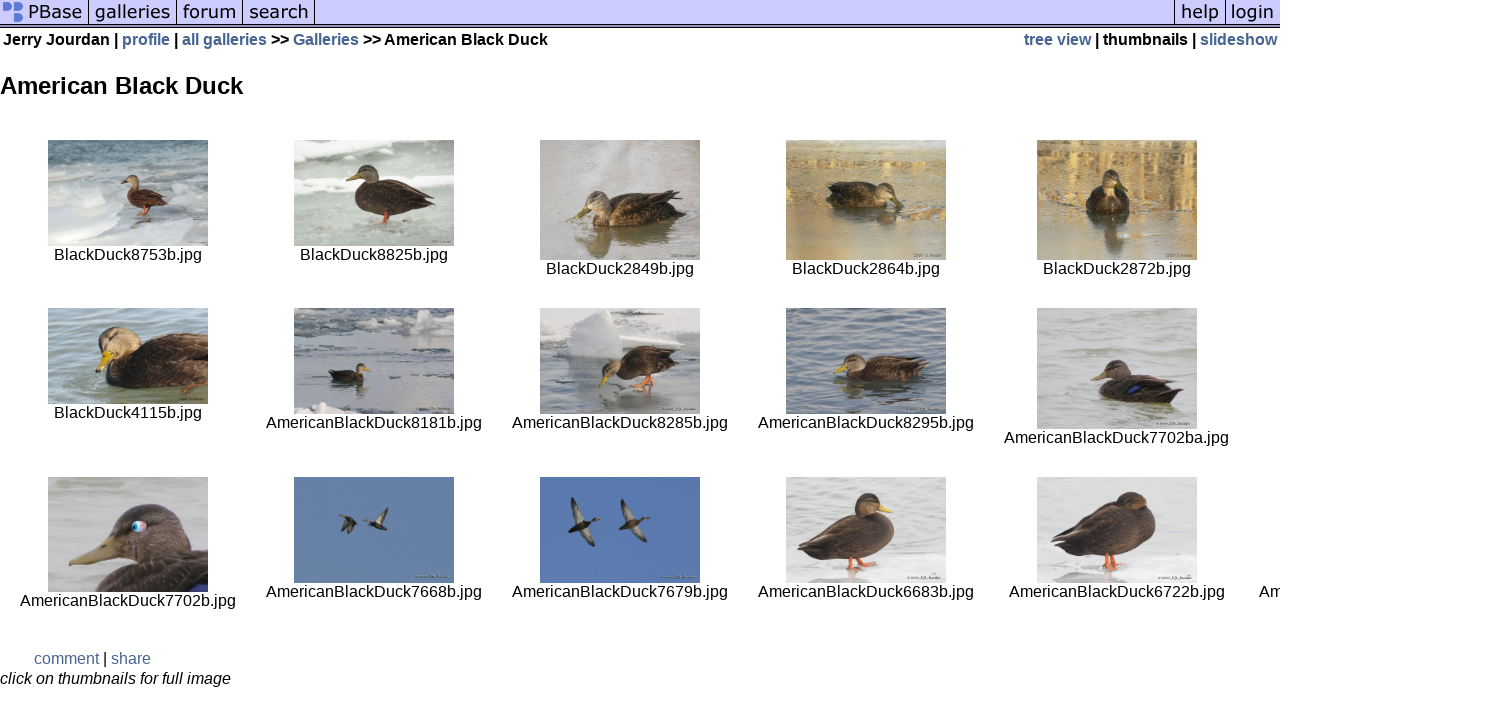

--- FILE ---
content_type: text/html; charset=ISO-8859-1
request_url: https://pbase.com/jourdaj/am_black_duck
body_size: 2406
content:
<html lang="en-US"><head>
<title>American Black Duck Photo Gallery by Jerry Jourdan at pbase.com</title>
<link rel="stylesheet" type="text/css" href="https://ap1.pbase.com/styles/gallery2.v4.css">
<link rel="stylesheet" type="text/css" href="https://css.pbase.com/styles/16272.css">
<meta property="og:site_name" content="PBase"/>
<meta property="og:title" content="American Black Duck by Jerry Jourdan"/>
<meta property="og:type" content="gallery"/>
<meta property="og:image" content="https://a4.pbase.com/g1/37/381737/3/131333130.vVAsSDGw.jpg"/>
<meta property="og:url" content="https://pbase.com/jourdaj/am_black_duck"/>
<meta property="fb:admins" content="1056217662"/>
<meta property="fb:page_id" content="204057099643592"/>
<meta name="pinterest" content="nopin" />
<base href="https://pbase.com">
<script language="JavaScript" type="text/javascript" src="https://ap1.pbase.com/js/jquery-1.9.1.min.js"></script>
<script language="JavaScript" type="text/javascript" src="https://ap1.pbase.com/js/jquery.mobile.custom.min.js"></script>
<script language="JavaScript" type="text/javascript" src="https://ap1.pbase.com/js/ajaxRequestObject.js"></script>
<script language="JavaScript" type="text/javascript" src="https://ap1.pbase.com/js/ajaxVote.v2.js"></script>
<script language="JavaScript" type="text/javascript" src="https://ap1.pbase.com/js/common.js"></script>
<script language="JavaScript" type="text/javascript" src="https://ap1.pbase.com/js/paging.v8.js"></script>
<script language="JavaScript" type="text/javascript" src="https://ap1.pbase.com/js/comments.v4.js"></script>
</head><body>
<TABLE border=0 cellspacing=0 cellpadding=0 width="100%"><tr>
<td><A HREF="https://pbase.com" target="_top" title="pbase photos"><IMG src="https://ap1.pbase.com/site/m/1/m_pbase.gif" border=0 alt="photo sharing and upload"></A></td>
<td><A HREF="https://pbase.com/galleries" target="_top" title="recent picture uploads"><IMG src="https://ap1.pbase.com/site/m/1/m_g.gif" border=0 alt="picture albums"></A></td>
<td><A HREF="https://forum.pbase.com" target="_top" title="photography discussion forums"><IMG src="https://ap1.pbase.com/site/m/1/m_f.gif" border=0 alt="photo forums"></A></td>
<td><A HREF="https://pbase.com/search" target="_top" title="pbase photo search"><IMG src="https://ap1.pbase.com/site/m/1/m_s.gif" border=0 alt="search pictures"></A></td>
<td width="100%"><A HREF="https://pbase.com/galleries?view=popular" target="_top" title="popular photos"><IMG src="https://ap1.pbase.com/site/m/1/m_sp.gif" border=0 height="28" width="100%" alt="popular photos"></a></td>

<td><A HREF="https://pbase.com/help" target="_top" title="give me some help"><IMG src="https://ap1.pbase.com/site/m/1/m_h.gif" border=0 alt="photography help"></A></td>
<td><A HREF="https://pbase.com/login" target="_top" title="login to pbase"><IMG src="https://ap1.pbase.com/site/m/1/m_l.gif" border=0 alt="login"></A></td>
</tr></table>
<!-- END menu bar -->

<table border=0 width="100%">
<tr>
<td align=left >
<b>
Jerry Jourdan
 | 
<a HREF="/jourdaj/profile" title="goto jourdaj's home page">profile</a>
 | 
<span class="treepath">
<A HREF="/jourdaj/root" title="view all of jourdaj's galleries">all galleries</A> >> <a href="/jourdaj/root"> Galleries</a> >> 
American Black Duck
</span>
</b>
</td>
<td  align=right nowrap valign=top>
<b>
<a href="/jourdaj/am_black_duck&amp;view=tree" rel="nofollow">tree view</a>
 | thumbnails | <a href="/jourdaj/am_black_duck&view=slideshow" rel="nofollow">slideshow</a>
</b>
</td>
</tr>
</table>
<DIV id="page-1">
<h2>American Black Duck</h2><DIV class="thumbnails">

<CENTER>
<TABLE border=0 cellpadding=10 width="50%" cellspacing=10>
<TR valign=middle>
<TD align=center class="thumbnail"><A HREF="https://pbase.com/jourdaj/image/74208017" class="thumbnail"><IMG class=thumbnail src="https://a4.pbase.com/g6/37/381737/3/74208017.qkuddVRB.jpg" WIDTH=160 HEIGHT=106 border=0 alt="BlackDuck8753b.jpg"  loading="lazy" ></A><br><font size=3>BlackDuck8753b.jpg</font></TD>
<TD align=center class="thumbnail"><A HREF="https://pbase.com/jourdaj/image/74819629" class="thumbnail"><IMG class=thumbnail src="https://a4.pbase.com/g6/37/381737/3/74819629.BMYZE87W.jpg" WIDTH=160 HEIGHT=106 border=0 alt="BlackDuck8825b.jpg"  loading="lazy" ></A><br><font size=3>BlackDuck8825b.jpg</font></TD>
<TD align=center class="thumbnail"><A HREF="https://pbase.com/jourdaj/image/90062860" class="thumbnail"><IMG class=thumbnail src="https://a4.pbase.com/g3/37/381737/3/90062860.itpLxFAF.jpg" WIDTH=160 HEIGHT=120 border=0 alt="BlackDuck2849b.jpg"  loading="lazy" ></A><br><font size=3>BlackDuck2849b.jpg</font></TD>
<TD align=center class="thumbnail"><A HREF="https://pbase.com/jourdaj/image/90062861" class="thumbnail"><IMG class=thumbnail src="https://a4.pbase.com/g3/37/381737/3/90062861.3nkOAvC7.jpg" WIDTH=160 HEIGHT=120 border=0 alt="BlackDuck2864b.jpg"  loading="lazy" ></A><br><font size=3>BlackDuck2864b.jpg</font></TD>
<TD align=center class="thumbnail"><A HREF="https://pbase.com/jourdaj/image/90062862" class="thumbnail"><IMG class=thumbnail src="https://a4.pbase.com/g3/37/381737/3/90062862.fkUtbRJ8.jpg" WIDTH=160 HEIGHT=120 border=0 alt="BlackDuck2872b.jpg"  loading="lazy" ></A><br><font size=3>BlackDuck2872b.jpg</font></TD>
<TD align=center class="thumbnail"><A HREF="https://pbase.com/jourdaj/image/92205697" class="thumbnail"><IMG class=thumbnail src="https://a4.pbase.com/g4/37/381737/3/92205697.UtItdsI7.jpg" WIDTH=160 HEIGHT=106 border=0 alt="BlackDuck3369b.jpg"  loading="lazy" ></A><br><font size=3>BlackDuck3369b.jpg</font></TD>
</TR><TR>
<TD align=center class="thumbnail"><A HREF="https://pbase.com/jourdaj/image/92399528" class="thumbnail"><IMG class=thumbnail src="https://a4.pbase.com/g1/37/381737/3/92399528.IV4ueUUJ.jpg" WIDTH=160 HEIGHT=96 border=0 alt="BlackDuck4115b.jpg"  loading="lazy" ></A><br><font size=3>BlackDuck4115b.jpg</font></TD>
<TD align=center class="thumbnail"><A HREF="https://pbase.com/jourdaj/image/108674282" class="thumbnail"><IMG class=thumbnail src="https://a4.pbase.com/g3/37/381737/3/108674282.S18e2i0P.jpg" WIDTH=160 HEIGHT=106 border=0 alt="AmericanBlackDuck8181b.jpg"  loading="lazy" ></A><br><font size=3>AmericanBlackDuck8181b.jpg</font></TD>
<TD align=center class="thumbnail"><A HREF="https://pbase.com/jourdaj/image/108674283" class="thumbnail"><IMG class=thumbnail src="https://a4.pbase.com/g3/37/381737/3/108674283.3lOD4RR8.jpg" WIDTH=160 HEIGHT=106 border=0 alt="AmericanBlackDuck8285b.jpg"  loading="lazy" ></A><br><font size=3>AmericanBlackDuck8285b.jpg</font></TD>
<TD align=center class="thumbnail"><A HREF="https://pbase.com/jourdaj/image/108674284" class="thumbnail"><IMG class=thumbnail src="https://a4.pbase.com/g1/37/381737/3/108674284.U8BUdW3I.jpg" WIDTH=160 HEIGHT=106 border=0 alt="AmericanBlackDuck8295b.jpg"  loading="lazy" ></A><br><font size=3>AmericanBlackDuck8295b.jpg</font></TD>
<TD align=center class="thumbnail"><A HREF="https://pbase.com/jourdaj/image/120516398" class="thumbnail"><IMG class=thumbnail src="https://a4.pbase.com/g3/37/381737/3/120516398.CjpiLRIw.jpg" WIDTH=160 HEIGHT=121 border=0 alt="AmericanBlackDuck7702ba.jpg"  loading="lazy" ></A><br><font size=3>AmericanBlackDuck7702ba.jpg</font></TD>
<TD align=center class="thumbnail"><A HREF="https://pbase.com/jourdaj/image/120516416" class="thumbnail"><IMG class=thumbnail src="https://a4.pbase.com/g3/37/381737/3/120516416.GYeYTyVc.jpg" WIDTH=160 HEIGHT=106 border=0 alt="BlackDuck0988b.jpg"  loading="lazy" ></A><br><font size=3>BlackDuck0988b.jpg</font></TD>
</TR><TR>
<TD align=center class="thumbnail"><A HREF="https://pbase.com/jourdaj/image/120516647" class="thumbnail"><IMG class=thumbnail src="https://a4.pbase.com/g3/37/381737/3/120516647.obPhK2ST.jpg" WIDTH=160 HEIGHT=115 border=0 alt="AmericanBlackDuck7702b.jpg"  loading="lazy" ></A><br><font size=3>AmericanBlackDuck7702b.jpg</font></TD>
<TD align=center class="thumbnail"><A HREF="https://pbase.com/jourdaj/image/122266418" class="thumbnail"><IMG class=thumbnail src="https://a4.pbase.com/g3/37/381737/3/122266418.WtFVdNnY.jpg" WIDTH=160 HEIGHT=106 border=0 alt="AmericanBlackDuck7668b.jpg"  loading="lazy" ></A><br><font size=3>AmericanBlackDuck7668b.jpg</font></TD>
<TD align=center class="thumbnail"><A HREF="https://pbase.com/jourdaj/image/122266423" class="thumbnail"><IMG class=thumbnail src="https://a4.pbase.com/g3/37/381737/3/122266423.WrCjR1o3.jpg" WIDTH=160 HEIGHT=106 border=0 alt="AmericanBlackDuck7679b.jpg"  loading="lazy" ></A><br><font size=3>AmericanBlackDuck7679b.jpg</font></TD>
<TD align=center class="thumbnail"><A HREF="https://pbase.com/jourdaj/image/131333130" class="thumbnail"><IMG class=thumbnail src="https://a4.pbase.com/g1/37/381737/3/131333130.vVAsSDGw.jpg" WIDTH=160 HEIGHT=106 border=0 alt="AmericanBlackDuck6683b.jpg"  loading="lazy" ></A><br><font size=3>AmericanBlackDuck6683b.jpg</font></TD>
<TD align=center class="thumbnail"><A HREF="https://pbase.com/jourdaj/image/131333132" class="thumbnail"><IMG class=thumbnail src="https://a4.pbase.com/g1/37/381737/3/131333132.zOGKFjg6.jpg" WIDTH=160 HEIGHT=106 border=0 alt="AmericanBlackDuck6722b.jpg"  loading="lazy" ></A><br><font size=3>AmericanBlackDuck6722b.jpg</font></TD>
<TD align=center class="thumbnail"><A HREF="https://pbase.com/jourdaj/image/131333134" class="thumbnail"><IMG class=thumbnail src="https://a4.pbase.com/g1/37/381737/3/131333134.YCXd22zl.jpg" WIDTH=160 HEIGHT=106 border=0 alt="AmericanBlackDuck6738b.jpg"  loading="lazy" ></A><br><font size=3>AmericanBlackDuck6738b.jpg</font></TD>
</TR></TABLE>
</CENTER>

</DIV>
<DIV class="gallery_comments">
<!-- BEGIN vote comment section -->
<br>
<table border=0 cellspacing = 0 cellpadding=2 width="95%" align=center >
<tr>
<td colspan=2>
<a href="/jourdaj/am_black_duck&gcmd=add_comment" rel="nofollow" id="leave_comment">comment</a>
 | <span id="socialSharing">
  
  <a id="share" href="#" url="https://pbase.com/jourdaj/am_black_duck" rel="nofollow">share</a>
  <span id="socialSharingButtons" switch="off" style="display: none;"></span>
</span>
</td>
</tr>
</table>
<!-- END vote comment section -->

<div id="commententry" style="display:none;">
  <FORM name="add_comment" action="/jourdaj/am_black_duck" method="POST" enctype="application/x-www-form-urlencoded">
  <table border=0 cellpadding=0 cellspacing=0>
    <tr><td colspan=2>Type your message and click Add Comment</td></tr>
    <tr>
    <td colspan=2 class="message_body">
      <textarea  name="message" rows="6" cols="90"></textarea>
    </td>
    </tr>
    <tr><td colspan=2><span class="small">
It is best to <a href="/login">login</a> or <a href="/register">register</a> first but you may post as a guest.<br>
Enter an optional name and contact email address.
    <span style="display:none;">Name <input type="text" name="comtitle" size=12 maxlength=24></span>
    </td></tr>
    <tr><td colspan=2>
Name <input type="text" name="guest_name" size=24 maxlength=32>
 Email <input type="text" name="guest_email" size=32 maxlength=64>
    </td></tr>
    <tr><td>
      <input type="submit" name="submit" value="Add Comment">
      <a href="/help/comments">help</a>
    </td>
    <td nowrap align="right">
      <input type="checkbox" name="private_flag" value="Y"> <span class="small">private comment</span>
    </td>
    </tr>
  </table>

  <input type="hidden" name="code" value="3">
  <input type="hidden" name="id" value="3776951">
  <input type="hidden" name="key" value="aajvJ2nI96ww89VoueCYk9g">
  </FORM>
</div>
<div id="commentlist">
</div>
</DIV>
<DIV class="gallery_hitcounts">
<font size=small><i>click on thumbnails for full image</i></font></DIV>
</DIV>
<script src="https://ap1.pbase.com/js/social.js"></script>

</body>
</html>

--- FILE ---
content_type: text/html; charset=ISO-8859-1
request_url: https://pbase.com/
body_size: 1818
content:

<!DOCTYPE html PUBLIC "-//W3C//DTD XHTML 1.1//EN" "http://www.w3.org/TR/xhtml11/DTD/xhtml11.dtd">
<html xmlns="http://www.w3.org/1999/xhtml" xml:lang="en">
	<head>
		<title>PBase.com</title>
		<script src="https://ap1.pbase.com/js/common.js" type="text/javascript" charset="utf-8"></script>
		<script src="https://ap1.pbase.com/js/main.js" type="text/javascript" charset="utf-8"></script>
		
		<style type="text/css">
			@import url(https://ap1.pbase.com/styles/common.css);
			@import url(https://ap1.pbase.com/styles/main.css);
		</style>
		<link title="PBase Search" rel="search" type="application/opensearchdescription+xml" href="/searchbar/searchInfo.xml" />
		<meta property="fb:admins" content="1056217662"/>
		<meta property="fb:page_id" content="204057099643592"/>
	</head>
	<body>
		<div id="header">
	<form id="search" method="get"  action="https://www.pbase.com/search">
	<div>
		<input name="q" value="search pbase.com" alt="search pbase.com" />
		<input type="image" src="https://ap1.pbase.com/site/search.gif" value="search" title="click to search" alt="search" />
	</div>
</form>
<h1>PBase.com</h1>
<h3>Host and share your photos on the Internet.</h3>

	<ul id="site_nav">
		<li><a href="https://pbase.com/"><span>PBase</span></a></li>
		<li><a href="https://pbase.com/galleries"><span>galleries</span></a></li>
		<li><a href="https://forum.pbase.com"><span>forum</span></a></li>
		<li><a href="https://pbase.com/search"><span>search</span></a></li>
	</ul>
	<ul id="personal_nav">
		<li><a href="https://pbase.com/help"><span>help</span></a></li>
		<li><a title="login to pbase" href="https://pbase.com/login"><span>login</span></a></li>

	</ul>
</div>
<div class="spacer"></div>

		<div id="home">
            <div id="about_pbase" class="light_gray">
				<div class="tl"></div>
				<div class="tr"></div>
                <div class="content"><div class="c">
                
                    <h2>Welcome to PBase</h2>
                    <ul id="points_of_interest">
                        <li><a href="https://pbase.com/galleries?view=popular">popular galleries</a></li>
<li><a href="https://pbase.com/topics">topics</a></li>
<li><a href="https://pbase.com/world">the world</a></li>
<li><a href="https://pbase.com/cameras">cameras</a></li>

                    </ul>
                
                    <div id="featured_gallery">
                        <A HREF="https://pbase.com/nrvphoto/inboxtitle="Banff, Jasper And Revelstoke- A Fall Visit "" class="thumbnail"><IMG class=thumbnail src="https://a4.pbase.com/g13/08/673908/2/175914404.4ed57745.JPEG" WIDTH=400 HEIGHT=267 border=0 alt="Featured Gallery"  loading="lazy" ></A>
<p class="desc">
    from <a href="https://pbase.com/nrvphoto/inbox"><em>Banff, Jasper And Revelstoke- A Fall Visit </em></a>
    by PBase member <a href="https://pbase.com/nrvphoto">Dave Petersen Photography</a>
</p>

                    </div>
                
                    <div id="announcements">
                        <p class="main">
    If you are new to PBase, get started by viewing some of the <a style="font-weight: bold;" href="https://pbase.com/galleries?view=popular">millions of photos</a> uploaded by our users.
<br>
</p>
<p>
    Then <a style="font-weight: bold;" href="https://pbase.com/register">create a trial account</a> and upload your own photos.
</p>

                    </div>
                    <div style="clear: both;"></div>
                </div></div>
            </div>
        
            <div id="pbase_features" class="dark_gray">
                <div class="content"><div class="c">
                    <table>
                        <tr>
                            <th>
                                <h4><a title="View more topics" href="https://pbase.com/topics">Topics</a></h4>
                            </th>
                            <th>
                                <h4><a title="View more cameras" href="https://pbase.com/cameras">Cameras</a></h4>
                            </th>
                            <th>
                                <h4><a title="View more countries" href="https://pbase.com/countries">Countries</a></h4>
                            </th>
                        </tr>
                        <tr>
                            <td>
                                <A HREF="https://pbase.com/topics/darter02/birdstitle="Birds"" class="thumbnail"><IMG class=thumbnail src="https://a4.pbase.com/v3/76/519276/1/45999123._J2F4578lunnemini32.jpg" WIDTH=107 HEIGHT=160 border=0 alt="Topic"  loading="lazy" ></A>
<p>Birds</p>

                            </td>
                            <td>
                                <A HREF="https://pbase.com/cameras/sony/dsc_p93" class="thumbnail"><IMG class=thumbnail src="https://a4.pbase.com/u49/equipment/medium/40865307.DSCP93.jpg" WIDTH=160 HEIGHT=160 border=0 alt="Camera"  loading="lazy" ></A>
<p>Sony DSC-P93 (2004)</p>

                            </td>
                            <td>
                                <A HREF="https://pbase.com/matsk/ntptitle="Greetings from Akrotiri!" " class="thumbnail"><IMG class=thumbnail src="https://a4.pbase.com/g3/00/739000/3/121627019.Kg52TTR3.jpg" WIDTH=160 HEIGHT=107 border=0 alt="Countries"  loading="lazy" ></A>
<p>
   
    
    <a href="https://pbase.com/countries/akrotiri">
        <span title="View more photos from Akrotiri.">Akrotiri</span>
    </a>
</p>

                            </td>
                        </tr>
                    </table>
                </div></div>
				<div class="bl"></div>
				<div class="br"></div>
            </div>		
    		<hr class="spacer" />
<div id="footer">
	<p>All images are copyright of their owners.</p>
<p>PBase is a registered trademark of PBase.com LLC</p>
<p>All other content &copy; 1999-2026, PBase.com LLC. All rights reserved.</p>
<p class="links">
	<a href="https://pbase.com/help/tos">terms of service</a> &bull;
	<a href="https://pbase.com/contact.html">contact pbase</a> &bull;
	<a href="https://pbase.com/help/privacy_policy">privacy policy</a> &bull;
	<a href="https://pbase.com/pricing.html">pricing</a>
</p>

</div>

    	</div>
	</body>
</html>
